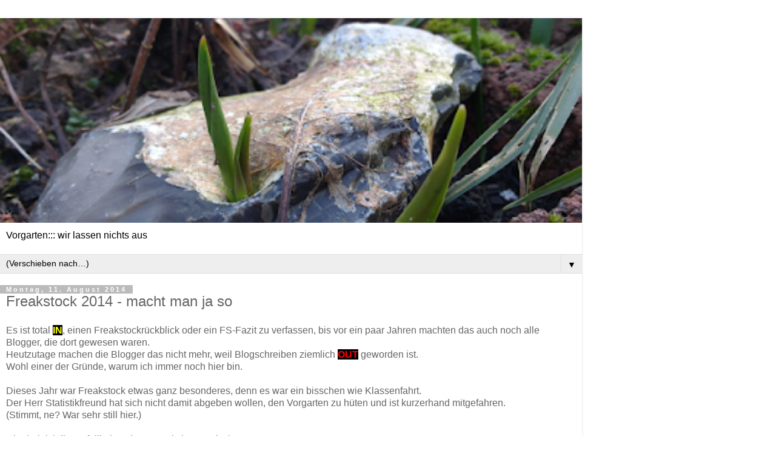

--- FILE ---
content_type: text/html; charset=UTF-8
request_url: https://die-beste-juppi.blogspot.com/2014/08/freakstock-2014-macht-man-ja-so.html?m=1
body_size: 14511
content:
<!DOCTYPE html>
<html class='v2' dir='ltr' lang='de'>
<head>
<link href='https://www.blogger.com/static/v1/widgets/3772415480-widget_css_mobile_2_bundle.css' rel='stylesheet' type='text/css'/>
<meta content='width=device-width,initial-scale=1.0,minimum-scale=1.0,maximum-scale=1.0' name='viewport'/>
<meta content='text/html; charset=UTF-8' http-equiv='Content-Type'/>
<meta content='blogger' name='generator'/>
<link href='https://die-beste-juppi.blogspot.com/favicon.ico' rel='icon' type='image/x-icon'/>
<link href='http://die-beste-juppi.blogspot.com/2014/08/freakstock-2014-macht-man-ja-so.html' rel='canonical'/>
<link rel="alternate" type="application/atom+xml" title="Vorgarten - Atom" href="https://die-beste-juppi.blogspot.com/feeds/posts/default" />
<link rel="alternate" type="application/rss+xml" title="Vorgarten - RSS" href="https://die-beste-juppi.blogspot.com/feeds/posts/default?alt=rss" />
<link rel="service.post" type="application/atom+xml" title="Vorgarten - Atom" href="https://www.blogger.com/feeds/8740504294538188395/posts/default" />

<link rel="alternate" type="application/atom+xml" title="Vorgarten - Atom" href="https://die-beste-juppi.blogspot.com/feeds/3893162203458636707/comments/default" />
<!--Can't find substitution for tag [blog.ieCssRetrofitLinks]-->
<link href='https://blogger.googleusercontent.com/img/b/R29vZ2xl/AVvXsEiZCFU0biFzxHNITHGp0hHJ7p6P_bOH-JeAGmSZagJ4_CWlCjB4zh9HeiBR1oW7Su5kJ6jO2IFkenzhzoNNp4OQyMnkxfEL68PABs5032rXnzQ5Lpci7PVupOpRnGOxhFszOealmh6lyV11/s1600/DSC_6311.jpg' rel='image_src'/>
<meta content='http://die-beste-juppi.blogspot.com/2014/08/freakstock-2014-macht-man-ja-so.html' property='og:url'/>
<meta content='Freakstock 2014 - macht man ja so' property='og:title'/>
<meta content='Es ist total IN , einen Freakstockrückblick oder ein FS-Fazit zu verfassen, bis vor ein paar Jahren machten das auch noch alle Blogger, die ...' property='og:description'/>
<meta content='https://blogger.googleusercontent.com/img/b/R29vZ2xl/AVvXsEiZCFU0biFzxHNITHGp0hHJ7p6P_bOH-JeAGmSZagJ4_CWlCjB4zh9HeiBR1oW7Su5kJ6jO2IFkenzhzoNNp4OQyMnkxfEL68PABs5032rXnzQ5Lpci7PVupOpRnGOxhFszOealmh6lyV11/w1200-h630-p-k-no-nu/DSC_6311.jpg' property='og:image'/>
<title>Vorgarten: Freakstock 2014 - macht man ja so</title>
<style id='page-skin-1' type='text/css'><!--
/*
-----------------------------------------------
Blogger Template Style
Name:     Simple
Designer: Blogger
URL:      www.blogger.com
----------------------------------------------- */
/* Content
----------------------------------------------- */
body {
font: normal normal 12px 'Trebuchet MS', Trebuchet, Verdana, sans-serif;
color: #666666;
background: #ffffff none repeat scroll top left;
padding: 0 0 0 0;
}
html body .region-inner {
min-width: 0;
max-width: 100%;
width: auto;
}
h2 {
font-size: 22px;
}
a:link {
text-decoration:none;
color: #2288bb;
}
a:visited {
text-decoration:none;
color: #888888;
}
a:hover {
text-decoration:underline;
color: #33aaff;
}
.body-fauxcolumn-outer .fauxcolumn-inner {
background: transparent none repeat scroll top left;
_background-image: none;
}
.body-fauxcolumn-outer .cap-top {
position: absolute;
z-index: 1;
height: 400px;
width: 100%;
}
.body-fauxcolumn-outer .cap-top .cap-left {
width: 100%;
background: transparent none repeat-x scroll top left;
_background-image: none;
}
.content-outer {
-moz-box-shadow: 0 0 0 rgba(0, 0, 0, .15);
-webkit-box-shadow: 0 0 0 rgba(0, 0, 0, .15);
-goog-ms-box-shadow: 0 0 0 #333333;
box-shadow: 0 0 0 rgba(0, 0, 0, .15);
margin-bottom: 1px;
}
.content-inner {
padding: 10px 40px;
}
.content-inner {
background-color: #ffffff;
}
/* Header
----------------------------------------------- */
.header-outer {
background: transparent none repeat-x scroll 0 -400px;
_background-image: none;
}
.Header h1 {
font: normal normal 40px 'Trebuchet MS',Trebuchet,Verdana,sans-serif;
color: #000000;
text-shadow: 0 0 0 rgba(0, 0, 0, .2);
}
.Header h1 a {
color: #000000;
}
.Header .description {
font-size: 18px;
color: #000000;
}
.header-inner .Header .titlewrapper {
padding: 22px 0;
}
.header-inner .Header .descriptionwrapper {
padding: 0 0;
}
/* Tabs
----------------------------------------------- */
.tabs-inner .section:first-child {
border-top: 0 solid #dddddd;
}
.tabs-inner .section:first-child ul {
margin-top: -1px;
border-top: 1px solid #dddddd;
border-left: 1px solid #dddddd;
border-right: 1px solid #dddddd;
}
.tabs-inner .widget ul {
background: transparent none repeat-x scroll 0 -800px;
_background-image: none;
border-bottom: 1px solid #dddddd;
margin-top: 0;
margin-left: -30px;
margin-right: -30px;
}
.tabs-inner .widget li a {
display: inline-block;
padding: .6em 1em;
font: normal normal 12px 'Trebuchet MS', Trebuchet, Verdana, sans-serif;
color: #000000;
border-left: 1px solid #ffffff;
border-right: 1px solid #dddddd;
}
.tabs-inner .widget li:first-child a {
border-left: none;
}
.tabs-inner .widget li.selected a, .tabs-inner .widget li a:hover {
color: #000000;
background-color: #eeeeee;
text-decoration: none;
}
/* Columns
----------------------------------------------- */
.main-outer {
border-top: 0 solid #dddddd;
}
.fauxcolumn-left-outer .fauxcolumn-inner {
border-right: 1px solid #dddddd;
}
.fauxcolumn-right-outer .fauxcolumn-inner {
border-left: 1px solid #dddddd;
}
/* Headings
----------------------------------------------- */
div.widget > h2,
div.widget h2.title {
margin: 0 0 1em 0;
font: normal bold 11px 'Trebuchet MS',Trebuchet,Verdana,sans-serif;
color: #000000;
}
/* Widgets
----------------------------------------------- */
.widget .zippy {
color: #999999;
text-shadow: 2px 2px 1px rgba(0, 0, 0, .1);
}
.widget .popular-posts ul {
list-style: none;
}
/* Posts
----------------------------------------------- */
h2.date-header {
font: normal bold 11px Arial, Tahoma, Helvetica, FreeSans, sans-serif;
}
.date-header span {
background-color: #bbbbbb;
color: #ffffff;
padding: 0.4em;
letter-spacing: 3px;
margin: inherit;
}
.main-inner {
padding-top: 35px;
padding-bottom: 65px;
}
.main-inner .column-center-inner {
padding: 0 0;
}
.main-inner .column-center-inner .section {
margin: 0 1em;
}
.post {
margin: 0 0 45px 0;
}
h3.post-title, .comments h4 {
font: normal normal 22px 'Trebuchet MS',Trebuchet,Verdana,sans-serif;
margin: .75em 0 0;
}
.post-body {
font-size: 110%;
line-height: 1.4;
position: relative;
}
.post-body img, .post-body .tr-caption-container, .Profile img, .Image img,
.BlogList .item-thumbnail img {
padding: 2px;
background: #ffffff;
border: 1px solid #eeeeee;
-moz-box-shadow: 1px 1px 5px rgba(0, 0, 0, .1);
-webkit-box-shadow: 1px 1px 5px rgba(0, 0, 0, .1);
box-shadow: 1px 1px 5px rgba(0, 0, 0, .1);
}
.post-body img, .post-body .tr-caption-container {
padding: 5px;
}
.post-body .tr-caption-container {
color: #666666;
}
.post-body .tr-caption-container img {
padding: 0;
background: transparent;
border: none;
-moz-box-shadow: 0 0 0 rgba(0, 0, 0, .1);
-webkit-box-shadow: 0 0 0 rgba(0, 0, 0, .1);
box-shadow: 0 0 0 rgba(0, 0, 0, .1);
}
.post-header {
margin: 0 0 1.5em;
line-height: 1.6;
font-size: 90%;
}
.post-footer {
margin: 20px -2px 0;
padding: 5px 10px;
color: #666666;
background-color: #eeeeee;
border-bottom: 1px solid #eeeeee;
line-height: 1.6;
font-size: 90%;
}
#comments .comment-author {
padding-top: 1.5em;
border-top: 1px solid #dddddd;
background-position: 0 1.5em;
}
#comments .comment-author:first-child {
padding-top: 0;
border-top: none;
}
.avatar-image-container {
margin: .2em 0 0;
}
#comments .avatar-image-container img {
border: 1px solid #eeeeee;
}
/* Comments
----------------------------------------------- */
.comments .comments-content .icon.blog-author {
background-repeat: no-repeat;
background-image: url([data-uri]);
}
.comments .comments-content .loadmore a {
border-top: 1px solid #999999;
border-bottom: 1px solid #999999;
}
.comments .comment-thread.inline-thread {
background-color: #eeeeee;
}
.comments .continue {
border-top: 2px solid #999999;
}
/* Accents
---------------------------------------------- */
.section-columns td.columns-cell {
border-left: 1px solid #dddddd;
}
.blog-pager {
background: transparent url(https://resources.blogblog.com/blogblog/data/1kt/simple/paging_dot.png) repeat-x scroll top center;
}
.blog-pager-older-link, .home-link,
.blog-pager-newer-link {
background-color: #ffffff;
padding: 5px;
}
.footer-outer {
border-top: 1px dashed #bbbbbb;
}
/* Mobile
----------------------------------------------- */
body.mobile  {
background-size: auto;
}
.mobile .body-fauxcolumn-outer {
background: transparent none repeat scroll top left;
}
.mobile .body-fauxcolumn-outer .cap-top {
background-size: 100% auto;
}
.mobile .content-outer {
-webkit-box-shadow: 0 0 3px rgba(0, 0, 0, .15);
box-shadow: 0 0 3px rgba(0, 0, 0, .15);
}
.mobile .tabs-inner .widget ul {
margin-left: 0;
margin-right: 0;
}
.mobile .post {
margin: 0;
}
.mobile .main-inner .column-center-inner .section {
margin: 0;
}
.mobile .date-header span {
padding: 0.1em 10px;
margin: 0 -10px;
}
.mobile h3.post-title {
margin: 0;
}
.mobile .blog-pager {
background: transparent none no-repeat scroll top center;
}
.mobile .footer-outer {
border-top: none;
}
.mobile .main-inner, .mobile .footer-inner {
background-color: #ffffff;
}
.mobile-index-contents {
color: #666666;
}
.mobile-link-button {
background-color: #2288bb;
}
.mobile-link-button a:link, .mobile-link-button a:visited {
color: #ffffff;
}
.mobile .tabs-inner .section:first-child {
border-top: none;
}
.mobile .tabs-inner .PageList .widget-content {
background-color: #eeeeee;
color: #000000;
border-top: 1px solid #dddddd;
border-bottom: 1px solid #dddddd;
}
.mobile .tabs-inner .PageList .widget-content .pagelist-arrow {
border-left: 1px solid #dddddd;
}

--></style>
<style id='template-skin-1' type='text/css'><!--
body {
min-width: 960px;
}
.content-outer, .content-fauxcolumn-outer, .region-inner {
min-width: 960px;
max-width: 960px;
_width: 960px;
}
.main-inner .columns {
padding-left: 0;
padding-right: 0;
}
.main-inner .fauxcolumn-center-outer {
left: 0;
right: 0;
/* IE6 does not respect left and right together */
_width: expression(this.parentNode.offsetWidth -
parseInt("0") -
parseInt("0") + 'px');
}
.main-inner .fauxcolumn-left-outer {
width: 0;
}
.main-inner .fauxcolumn-right-outer {
width: 0;
}
.main-inner .column-left-outer {
width: 0;
right: 100%;
margin-left: -0;
}
.main-inner .column-right-outer {
width: 0;
margin-right: -0;
}
#layout {
min-width: 0;
}
#layout .content-outer {
min-width: 0;
width: 800px;
}
#layout .region-inner {
min-width: 0;
width: auto;
}
body#layout div.add_widget {
padding: 8px;
}
body#layout div.add_widget a {
margin-left: 32px;
}
--></style>
<link href='https://www.blogger.com/dyn-css/authorization.css?targetBlogID=8740504294538188395&amp;zx=d0cb8bed-e089-4fb1-ae97-f53e358ef1a0' media='none' onload='if(media!=&#39;all&#39;)media=&#39;all&#39;' rel='stylesheet'/><noscript><link href='https://www.blogger.com/dyn-css/authorization.css?targetBlogID=8740504294538188395&amp;zx=d0cb8bed-e089-4fb1-ae97-f53e358ef1a0' rel='stylesheet'/></noscript>
<meta name='google-adsense-platform-account' content='ca-host-pub-1556223355139109'/>
<meta name='google-adsense-platform-domain' content='blogspot.com'/>

</head>
<body class='loading mobile variant-simplysimple'>
<div class='navbar section' id='navbar' name='Navbar'><div class='widget Navbar' data-version='1' id='Navbar1'><script type="text/javascript">
    function setAttributeOnload(object, attribute, val) {
      if(window.addEventListener) {
        window.addEventListener('load',
          function(){ object[attribute] = val; }, false);
      } else {
        window.attachEvent('onload', function(){ object[attribute] = val; });
      }
    }
  </script>
<script type="text/javascript">
(function() {
var script = document.createElement('script');
script.type = 'text/javascript';
script.src = '//pagead2.googlesyndication.com/pagead/js/google_top_exp.js';
var head = document.getElementsByTagName('head')[0];
if (head) {
head.appendChild(script);
}})();
</script>
</div></div>
<div class='body-fauxcolumns'>
<div class='fauxcolumn-outer body-fauxcolumn-outer'>
<div class='cap-top'>
<div class='cap-left'></div>
<div class='cap-right'></div>
</div>
<div class='fauxborder-left'>
<div class='fauxborder-right'></div>
<div class='fauxcolumn-inner'>
</div>
</div>
<div class='cap-bottom'>
<div class='cap-left'></div>
<div class='cap-right'></div>
</div>
</div>
</div>
<div class='content'>
<div class='content-fauxcolumns'>
<div class='fauxcolumn-outer content-fauxcolumn-outer'>
<div class='cap-top'>
<div class='cap-left'></div>
<div class='cap-right'></div>
</div>
<div class='fauxborder-left'>
<div class='fauxborder-right'></div>
<div class='fauxcolumn-inner'>
</div>
</div>
<div class='cap-bottom'>
<div class='cap-left'></div>
<div class='cap-right'></div>
</div>
</div>
</div>
<div class='content-outer'>
<div class='content-cap-top cap-top'>
<div class='cap-left'></div>
<div class='cap-right'></div>
</div>
<div class='fauxborder-left content-fauxborder-left'>
<div class='fauxborder-right content-fauxborder-right'></div>
<div class='content-inner'>
<header>
<div class='header-outer'>
<div class='header-cap-top cap-top'>
<div class='cap-left'></div>
<div class='cap-right'></div>
</div>
<div class='fauxborder-left header-fauxborder-left'>
<div class='fauxborder-right header-fauxborder-right'></div>
<div class='region-inner header-inner'>
<div class='header section' id='header' name='Header'><div class='widget Header' data-version='1' id='Header1'>
<div id='header-inner'>
<a href='https://die-beste-juppi.blogspot.com/?m=1' style='display: block'>
<img alt='Vorgarten' height='auto; ' id='Header1_headerimg' src='https://blogger.googleusercontent.com/img/b/R29vZ2xl/AVvXsEjHvHXfsvnXY21k61N8FHHGmR0HJGPBbi5_vIltI-OCINftYOig49oAUE0T3Gkw-8cpD7qiAM9LnZ9iyXW5g9fUF-FtT7GF_4U0fqGsXu4MuDK9d0YnRwwVGLPM7imYzm_tAyYzKX12IUc/s400/Bildschirmfoto+vom+2018-01-27+22%253A51%253A02.png' style='display: block' width='100%; '/>
</a>
<div class='descriptionwrapper'>
<p class='description'><span>Vorgarten::: wir lassen nichts aus</span></p>
</div>
</div>
</div></div>
</div>
</div>
<div class='header-cap-bottom cap-bottom'>
<div class='cap-left'></div>
<div class='cap-right'></div>
</div>
</div>
</header>
<div class='tabs-outer'>
<div class='tabs-cap-top cap-top'>
<div class='cap-left'></div>
<div class='cap-right'></div>
</div>
<div class='fauxborder-left tabs-fauxborder-left'>
<div class='fauxborder-right tabs-fauxborder-right'></div>
<div class='region-inner tabs-inner'>
<div class='tabs section' id='crosscol' name='Spaltenübergreifend'><div class='widget PageList' data-version='1' id='PageList1'>
<div class='widget-content'>
<select id='PageList1_select'>
<option disabled='disabled' hidden='hidden' selected='selected' value=''>
(Verschieben nach&#8230;)
</option>
<option value='https://die-beste-juppi.blogspot.com/p/die-vorgartnerin.html?m=1'>die Vorgärtnerin</option>
<option value='https://die-beste-juppi.blogspot.com/p/statistikfreund.html?m=1'>der Statistikfreund</option>
<option value='https://die-beste-juppi.blogspot.com/p/die-bucher.html?m=1'>meine Bücher</option>
<option value='https://die-beste-juppi.blogspot.com/p/der-garten-in-echt.html?m=1'>das Gartenlexikon</option>
<option value='https://die-beste-juppi.blogspot.com/p/blog-page_20.html?m=1'>unsere Serien</option>
<option value='https://die-beste-juppi.blogspot.com/p/die-grunen.html?m=1'>GRÜN!</option>
<option value='https://die-beste-juppi.blogspot.com/p/das-kleingedruckte.html?m=1'>ds klngdrckt</option>
</select>
<span class='pagelist-arrow'>&#9660;</span>
<div class='clear'></div>
</div>
</div></div>
<div class='tabs no-items section' id='crosscol-overflow' name='Cross-Column 2'></div>
</div>
</div>
<div class='tabs-cap-bottom cap-bottom'>
<div class='cap-left'></div>
<div class='cap-right'></div>
</div>
</div>
<div class='main-outer'>
<div class='main-cap-top cap-top'>
<div class='cap-left'></div>
<div class='cap-right'></div>
</div>
<div class='fauxborder-left main-fauxborder-left'>
<div class='fauxborder-right main-fauxborder-right'></div>
<div class='region-inner main-inner'>
<div class='columns fauxcolumns'>
<div class='fauxcolumn-outer fauxcolumn-center-outer'>
<div class='cap-top'>
<div class='cap-left'></div>
<div class='cap-right'></div>
</div>
<div class='fauxborder-left'>
<div class='fauxborder-right'></div>
<div class='fauxcolumn-inner'>
</div>
</div>
<div class='cap-bottom'>
<div class='cap-left'></div>
<div class='cap-right'></div>
</div>
</div>
<div class='fauxcolumn-outer fauxcolumn-left-outer'>
<div class='cap-top'>
<div class='cap-left'></div>
<div class='cap-right'></div>
</div>
<div class='fauxborder-left'>
<div class='fauxborder-right'></div>
<div class='fauxcolumn-inner'>
</div>
</div>
<div class='cap-bottom'>
<div class='cap-left'></div>
<div class='cap-right'></div>
</div>
</div>
<div class='fauxcolumn-outer fauxcolumn-right-outer'>
<div class='cap-top'>
<div class='cap-left'></div>
<div class='cap-right'></div>
</div>
<div class='fauxborder-left'>
<div class='fauxborder-right'></div>
<div class='fauxcolumn-inner'>
</div>
</div>
<div class='cap-bottom'>
<div class='cap-left'></div>
<div class='cap-right'></div>
</div>
</div>
<!-- corrects IE6 width calculation -->
<div class='columns-inner'>
<div class='column-center-outer'>
<div class='column-center-inner'>
<div class='main section' id='main' name='Hauptbereich'><div class='widget Blog' data-version='1' id='Blog1'>
<div class='blog-posts hfeed'>
<div class='date-outer'>
<h2 class='date-header'><span>Montag, 11. August 2014</span></h2>
<div class='date-posts'>
<div class='post-outer'>
<div class='post hentry uncustomized-post-template' itemscope='itemscope' itemtype='http://schema.org/BlogPosting'>
<meta content='https://blogger.googleusercontent.com/img/b/R29vZ2xl/AVvXsEiZCFU0biFzxHNITHGp0hHJ7p6P_bOH-JeAGmSZagJ4_CWlCjB4zh9HeiBR1oW7Su5kJ6jO2IFkenzhzoNNp4OQyMnkxfEL68PABs5032rXnzQ5Lpci7PVupOpRnGOxhFszOealmh6lyV11/s72-c/DSC_6311.jpg' itemprop='image_url'/>
<meta content='8740504294538188395' itemprop='blogId'/>
<meta content='3893162203458636707' itemprop='postId'/>
<a name='3893162203458636707'></a>
<h3 class='post-title entry-title' itemprop='name'>
Freakstock 2014 - macht man ja so
</h3>
<div class='post-header'>
<div class='post-header-line-1'></div>
</div>
<div class='post-body entry-content' id='post-body-3893162203458636707' itemprop='articleBody'>
Es ist total <span style="background-color: black;"><span style="color: yellow;"><b>IN</b></span></span>, einen Freakstockrückblick oder ein FS-Fazit zu verfassen, bis vor ein paar Jahren machten das auch noch alle Blogger, die dort gewesen waren.<br />
Heutzutage machen die Blogger das nicht mehr, weil Blogschreiben ziemlich <span style="background-color: black;"><span style="color: red;"><b>OUT</b></span></span> geworden ist.<br />
Wohl einer der Gründe, warum ich immer noch hier bin.<br />
<br />
Dieses Jahr war Freakstock etwas ganz besonderes, denn es war ein bisschen wie Klassenfahrt.<br />
Der Herr Statistikfreund hat sich nicht damit abgeben wollen, den Vorgarten zu hüten und ist kurzerhand mitgefahren.<br />
(Stimmt, ne? War sehr still hier.)<br />
<br />
Hier hab ich ihn zufällig in seinem Workshop erwischt.<br />
<table align="center" cellpadding="0" cellspacing="0" class="tr-caption-container" style="float: left; margin-right: 1em; text-align: left;"><tbody>
<tr><td style="text-align: center;"><a href="https://blogger.googleusercontent.com/img/b/R29vZ2xl/AVvXsEiZCFU0biFzxHNITHGp0hHJ7p6P_bOH-JeAGmSZagJ4_CWlCjB4zh9HeiBR1oW7Su5kJ6jO2IFkenzhzoNNp4OQyMnkxfEL68PABs5032rXnzQ5Lpci7PVupOpRnGOxhFszOealmh6lyV11/s1600/DSC_6311.jpg" imageanchor="1" style=""><img border="0" height="200" src="https://blogger.googleusercontent.com/img/b/R29vZ2xl/AVvXsEiZCFU0biFzxHNITHGp0hHJ7p6P_bOH-JeAGmSZagJ4_CWlCjB4zh9HeiBR1oW7Su5kJ6jO2IFkenzhzoNNp4OQyMnkxfEL68PABs5032rXnzQ5Lpci7PVupOpRnGOxhFszOealmh6lyV11/s1600/DSC_6311.jpg" width="150" /></a></td></tr>
<tr><td class="tr-caption" style="text-align: center;"><span style="color: #351c75;">der gestreifte isser!</span></td></tr>
</tbody></table>
Der Workshop ging um "Jesus allein! Und was ist mit unseren Götzen?" und wurde gehalten von Hanns-Karl Zwinscher.<br />
<br />
Mein Workshop war am Donnerstag bei Klara Himmel (habe hinterher einen Artikel für die faz<span style="background-color: yellow;">*</span> geschrieben, hier <a href="http://jesusfreaks.de/faz-online-live-vom-freakstock-ii/" target="_blank">runterladbar</a>.)<br />
<br />
Freitags gab ich selbst einen Workshop, es war wieder das Prophetische Malen. <br />
<table align="center" cellpadding="0" cellspacing="0" class="tr-caption-container" style="margin-left: auto; margin-right: auto; text-align: center;"><tbody>
<tr><td style="text-align: center;"><a href="https://blogger.googleusercontent.com/img/b/R29vZ2xl/AVvXsEjwEGFAPnjLKpj-vyc-vetXDI546Bc3RN1D8WqhioonjSv8_hIK72qDblTE7hPcYt0LzQNDOQSJLypX1cIDXMOENyLLgjnYNrmYYF8HwRX-3qewxc_jfPMMiLqsXPnPaWPjL3UH9wRUyB8n/s1600/DSC_6349.jpg" imageanchor="1" style=""><img border="0" height="320" src="https://blogger.googleusercontent.com/img/b/R29vZ2xl/AVvXsEjwEGFAPnjLKpj-vyc-vetXDI546Bc3RN1D8WqhioonjSv8_hIK72qDblTE7hPcYt0LzQNDOQSJLypX1cIDXMOENyLLgjnYNrmYYF8HwRX-3qewxc_jfPMMiLqsXPnPaWPjL3UH9wRUyB8n/s1600/DSC_6349.jpg" width="240" /></a></td></tr>
<tr><td class="tr-caption" style="text-align: center;"><span style="color: #351c75;">So ein Kombi leidet ja, wenn zuviel Ladefläche zu sehen ist.</span></td></tr>
</tbody></table>
Das war sehr schön, wenn auch anstrengend.<br />
Was ich tat, tat ich nicht alleine, DiBlume war wieder mit dabei.<br />
Bilder gibts morgen zu sehen.<br />
Während des Workshops war es zu eng zum Malen, wir hatten sicher so 30 Leute da -- aber mein Auto war so freundlich, seine Motorhaube als Maltisch herzugeben. Bei hohem Sonnenschein muss man sich gut überlegen, was man tut, denn die Farben trocken dann <i>sehr</i> schnell.<br />
<br />
Ebenfalls mit von der Partie war natürlich wie immer der Kranke Bote und man denke sich, er hat sich vermehrt.<br />
Hin gefahren bin ich mit dem Versandarchiv -- 57 Hefte stark, dazu die <a href="https://blogger.googleusercontent.com/img/b/R29vZ2xl/AVvXsEjyZUgrK7z_H_O63zLaxSZqbGGXN5mLzS5TKYjeAuPZL3ffVcTgLajiQADT-QxbDRc8hJ-7mxC6xOhn1Gf01ktbPOJQFNKA04H1rQIYzF1qC1Vih6lzP1KGkZBsUKJ5CKnPjlgANaJN3gA/s400/4+Kisten+DKB.JPG" target="_blank">Versandtüten</a> für die Abonnenten, aber leer, weil die Hefte schon vor Ort warteten und dort eingetütet wurden, damit die Abonn-Enten ihr Heft gleich mitnähmen. <span style="background-color: lime;">*</span><br />
<table cellpadding="0" cellspacing="0" class="tr-caption-container" style="float: right; text-align: right;"><tbody>
<tr><td style="text-align: center;"><a href="https://blogger.googleusercontent.com/img/b/R29vZ2xl/AVvXsEh81P9fVfumufyiDMUdNZApFDm2IvsVEJ4VTB580a9-ArDqk2dfquV8OJ5u3dRs6Ns0uvvmDZ-YuPxoRMFJgmSsv56grKjTmqHF7fn18yE1l_UqdXZLBI7WCyhgPw_54ywZikvl_UAWPhCx/s1600/DSC_6359.jpg" imageanchor="1" style=""><img border="0" height="170" src="https://blogger.googleusercontent.com/img/b/R29vZ2xl/AVvXsEh81P9fVfumufyiDMUdNZApFDm2IvsVEJ4VTB580a9-ArDqk2dfquV8OJ5u3dRs6Ns0uvvmDZ-YuPxoRMFJgmSsv56grKjTmqHF7fn18yE1l_UqdXZLBI7WCyhgPw_54ywZikvl_UAWPhCx/s1600/DSC_6359.jpg" width="150" /></a></td></tr>
<tr><td class="tr-caption" style="text-align: center;"><span style="color: #351c75;">fast alles von 3/2007 bis 1/2013</span><br />
<span style="color: #351c75;">wenn dir eine Ausgabe fehlt, sags, ich schick sie dir</span></td></tr>
</tbody></table>
Zurück kam ich mit besagtem Versandarchiv, den nicht abgeholten Heften (brachte sie heute zur Post) und außerdem einem fremden Archiv.<br />
<br />
Dazu kommt noch der ganze Kram, den zwei Leute so zum Freakstock brauchen; Klamotten, Geschirr, Notwendigkeiten, Annehmlichkeiten, Geschenke für Menschen, die man lange nicht gesehen hat, Mitbringsel von anderen Menschen, die man nur überbringt und jede Menge weiteres Zeug. Schließlich ist ja viel Platz im Auto! Da kann man auch mal was einpacken, das vielleicht doch nicht gebraucht wird.<br />
<br />
Thematisch ging es um <b><span style="background-color: #00b605;">Neuland</span></b>, das wir betreten. Neuland gibt es immer, denn dein Leben hält nicht still, während du es lebst.<br />
Und Neuland ist wichtig. Neuland bringt Veränderung, bietet Raum für Entwicklung, stellt dich vor Herausforderungen.<br />
Ich weiß nicht, was meine berufliche, private, sonstige Situation in den nächsten Wochen bringt, aber wenn an der Hand des Himmlischen bleibe, wird es gut werden -- weil ER gut ist. Natürlich ist ein bisschen Flexibilität im Kopf auch nicht verkehrt.<br />
<br />
Leider habe ich nicht viele Veranstaltungen (Predigten oder Anbetung) mitbekommen, weil mein Unwohlsein in großem Gedränge und meine Lärmempfindlichkeit eher stärker als schwächer werden.<br />
Ich armer Idealist hatte ja geglaubt, das ließe mit dem Älterwerden nach!<br />
Aber nein, ich will mir nicht wünschen, ein bisschen taub zu werden. Wenn es leise ist, mag ich mein feines Gehör.<br />
Immerhin habe ich die wunderbare, herzerwärmende Predigt am Sonntag anhören können.<br />
Und es war toll, zum Freakstockabschluss keine kämpferische Visionspredigt serviert zu bekommen, sondern die kindlich-fröhliche Version von Wolfgang G.s Himmel.<br />
<table cellpadding="0" cellspacing="0" class="tr-caption-container" style="float: left; text-align: left;"><tbody>
<tr><td style="text-align: center;"><a href="https://blogger.googleusercontent.com/img/b/R29vZ2xl/AVvXsEgLB9eYTTG49dxevgd7rAm2ioTAXDE6ZQUeAr35dwEmudWPyNdnbQBl7Pr5CxXVBQrclSht6ryJfteuszbZ5qER-_RDwDfK8lt4BoS0bica-8CcTWQCyVUtRvkuzVDdjy9Un2rRX3KBn8Gm/s1600/Friede.bmp" imageanchor="1" style=""><img border="0" height="154" src="https://blogger.googleusercontent.com/img/b/R29vZ2xl/AVvXsEgLB9eYTTG49dxevgd7rAm2ioTAXDE6ZQUeAr35dwEmudWPyNdnbQBl7Pr5CxXVBQrclSht6ryJfteuszbZ5qER-_RDwDfK8lt4BoS0bica-8CcTWQCyVUtRvkuzVDdjy9Un2rRX3KBn8Gm/s1600/Friede.bmp" width="200" /></a></td></tr>
<tr><td class="tr-caption" style="text-align: center;"><span style="color: #351c75;">Löwe und Lamm</span></td></tr>
</tbody></table>
Wir haben abgestimmt: Tiere kommen in den Himmel! In der Bibel steht es auch so. Schließlich hat der Schöpfer die Tiere vor uns Menschen geschaffen, und das heißt nicht, dass er eine Stufe brauchte, um sich zu steigern, sondern dass er sie haben wollte.<br />
Warum sollte er sie im Himmel nicht dabei haben wollen? <br />
Man stelle sich vor -- Rote Grütze mit Vanillesoße im Himmel, Karies und Übergewicht in der Hölle!<br />
Ja, in den Himmel will ich auch!<br />
<br />
__________________________<br />
<span style="background-color: yellow; font-size: x-small;">*</span><span style="font-size: x-small;"> = <i>Faz = Freakstock allgemeine Zeitung. Nicht dass es Verwechslungen mit dem großen Nachahmer gibt!</i></span><br />
<span style="font-size: x-small;"><span style="background-color: lime;">*</span> = <i>Die Hefte kommen in die Versandtüten, damit man hinterher weiß, wer sein Heft nicht mitgenommen hat. Die Tüte ist dann ja mitsamt Adressaufkleber und Heft übrig. Briefmarke drauf, zuklammern und ab die Post! Alles andere wird ein großes Durcheinander inklusive "Ich hab zwei Hefte bekommen" bzw "warum hab ich keins gekriegt?" </i></span>
<div style='clear: both;'></div>
</div>
<div class='post-footer'>
<div class='post-footer-line post-footer-line-1'>
<span class='post-author vcard'>
</span>
<span class='post-timestamp'>
veröffentlicht um
<meta content='http://die-beste-juppi.blogspot.com/2014/08/freakstock-2014-macht-man-ja-so.html' itemprop='url'/>
<a class='timestamp-link' href='https://die-beste-juppi.blogspot.com/2014/08/freakstock-2014-macht-man-ja-so.html?m=1' rel='bookmark' title='permanent link'><abbr class='published' itemprop='datePublished' title='2014-08-11T22:40:00+02:00'>22:40</abbr></a>
</span>
<span class='post-comment-link'>
</span>
</div>
<div class='post-footer-line post-footer-line-2'>
</div>
</div>
</div>
<div class='comments' id='comments'>
<a name='comments'></a>
<h4>2 Kommentare:</h4>
<div class='comments-content'>
<script async='async' src='' type='text/javascript'></script>
<script type='text/javascript'>
    (function() {
      var items = null;
      var msgs = null;
      var config = {};

// <![CDATA[
      var cursor = null;
      if (items && items.length > 0) {
        cursor = parseInt(items[items.length - 1].timestamp) + 1;
      }

      var bodyFromEntry = function(entry) {
        var text = (entry &&
                    ((entry.content && entry.content.$t) ||
                     (entry.summary && entry.summary.$t))) ||
            '';
        if (entry && entry.gd$extendedProperty) {
          for (var k in entry.gd$extendedProperty) {
            if (entry.gd$extendedProperty[k].name == 'blogger.contentRemoved') {
              return '<span class="deleted-comment">' + text + '</span>';
            }
          }
        }
        return text;
      }

      var parse = function(data) {
        cursor = null;
        var comments = [];
        if (data && data.feed && data.feed.entry) {
          for (var i = 0, entry; entry = data.feed.entry[i]; i++) {
            var comment = {};
            // comment ID, parsed out of the original id format
            var id = /blog-(\d+).post-(\d+)/.exec(entry.id.$t);
            comment.id = id ? id[2] : null;
            comment.body = bodyFromEntry(entry);
            comment.timestamp = Date.parse(entry.published.$t) + '';
            if (entry.author && entry.author.constructor === Array) {
              var auth = entry.author[0];
              if (auth) {
                comment.author = {
                  name: (auth.name ? auth.name.$t : undefined),
                  profileUrl: (auth.uri ? auth.uri.$t : undefined),
                  avatarUrl: (auth.gd$image ? auth.gd$image.src : undefined)
                };
              }
            }
            if (entry.link) {
              if (entry.link[2]) {
                comment.link = comment.permalink = entry.link[2].href;
              }
              if (entry.link[3]) {
                var pid = /.*comments\/default\/(\d+)\?.*/.exec(entry.link[3].href);
                if (pid && pid[1]) {
                  comment.parentId = pid[1];
                }
              }
            }
            comment.deleteclass = 'item-control blog-admin';
            if (entry.gd$extendedProperty) {
              for (var k in entry.gd$extendedProperty) {
                if (entry.gd$extendedProperty[k].name == 'blogger.itemClass') {
                  comment.deleteclass += ' ' + entry.gd$extendedProperty[k].value;
                } else if (entry.gd$extendedProperty[k].name == 'blogger.displayTime') {
                  comment.displayTime = entry.gd$extendedProperty[k].value;
                }
              }
            }
            comments.push(comment);
          }
        }
        return comments;
      };

      var paginator = function(callback) {
        if (hasMore()) {
          var url = config.feed + '?alt=json&v=2&orderby=published&reverse=false&max-results=50';
          if (cursor) {
            url += '&published-min=' + new Date(cursor).toISOString();
          }
          window.bloggercomments = function(data) {
            var parsed = parse(data);
            cursor = parsed.length < 50 ? null
                : parseInt(parsed[parsed.length - 1].timestamp) + 1
            callback(parsed);
            window.bloggercomments = null;
          }
          url += '&callback=bloggercomments';
          var script = document.createElement('script');
          script.type = 'text/javascript';
          script.src = url;
          document.getElementsByTagName('head')[0].appendChild(script);
        }
      };
      var hasMore = function() {
        return !!cursor;
      };
      var getMeta = function(key, comment) {
        if ('iswriter' == key) {
          var matches = !!comment.author
              && comment.author.name == config.authorName
              && comment.author.profileUrl == config.authorUrl;
          return matches ? 'true' : '';
        } else if ('deletelink' == key) {
          return config.baseUri + '/comment/delete/'
               + config.blogId + '/' + comment.id;
        } else if ('deleteclass' == key) {
          return comment.deleteclass;
        }
        return '';
      };

      var replybox = null;
      var replyUrlParts = null;
      var replyParent = undefined;

      var onReply = function(commentId, domId) {
        if (replybox == null) {
          // lazily cache replybox, and adjust to suit this style:
          replybox = document.getElementById('comment-editor');
          if (replybox != null) {
            replybox.height = '250px';
            replybox.style.display = 'block';
            replyUrlParts = replybox.src.split('#');
          }
        }
        if (replybox && (commentId !== replyParent)) {
          replybox.src = '';
          document.getElementById(domId).insertBefore(replybox, null);
          replybox.src = replyUrlParts[0]
              + (commentId ? '&parentID=' + commentId : '')
              + '#' + replyUrlParts[1];
          replyParent = commentId;
        }
      };

      var hash = (window.location.hash || '#').substring(1);
      var startThread, targetComment;
      if (/^comment-form_/.test(hash)) {
        startThread = hash.substring('comment-form_'.length);
      } else if (/^c[0-9]+$/.test(hash)) {
        targetComment = hash.substring(1);
      }

      // Configure commenting API:
      var configJso = {
        'maxDepth': config.maxThreadDepth
      };
      var provider = {
        'id': config.postId,
        'data': items,
        'loadNext': paginator,
        'hasMore': hasMore,
        'getMeta': getMeta,
        'onReply': onReply,
        'rendered': true,
        'initComment': targetComment,
        'initReplyThread': startThread,
        'config': configJso,
        'messages': msgs
      };

      var render = function() {
        if (window.goog && window.goog.comments) {
          var holder = document.getElementById('comment-holder');
          window.goog.comments.render(holder, provider);
        }
      };

      // render now, or queue to render when library loads:
      if (window.goog && window.goog.comments) {
        render();
      } else {
        window.goog = window.goog || {};
        window.goog.comments = window.goog.comments || {};
        window.goog.comments.loadQueue = window.goog.comments.loadQueue || [];
        window.goog.comments.loadQueue.push(render);
      }
    })();
// ]]>
  </script>
<div id='comment-holder'>
<div class="comment-thread toplevel-thread"><ol id="top-ra"><li class="comment" id="c8544374022019387019"><div class="avatar-image-container"><img src="" alt=""/></div><div class="comment-block"><div class="comment-header"><cite class="user"><a href="https://www.blogger.com/profile/11440795471788322126" rel="nofollow">die Vorgärtnerin</a></cite><span class="icon user blog-author"></span><span class="datetime secondary-text"><a rel="nofollow" href="https://die-beste-juppi.blogspot.com/2014/08/freakstock-2014-macht-man-ja-so.html?showComment=1407794458006&amp;m=1#c8544374022019387019">12. August 2014 um 00:00</a></span></div><p class="comment-content">was ich noch vergessen habe: Ich habe nach 7 oder 8 Jahren M. wieder getroffen. Das war wunderbar.<br>Noch wunderbarer war fast, dass er mich erkannt und angesprochen hat.<br><br>He, SF, wie hat dir dein erstes FS gefallen?</p><span class="comment-actions secondary-text"><a class="comment-reply" target="_self" data-comment-id="8544374022019387019">Antworten</a><span class="item-control blog-admin blog-admin pid-87862105"><a target="_self" href="https://www.blogger.com/comment/delete/8740504294538188395/8544374022019387019">Löschen</a></span></span></div><div class="comment-replies"><div id="c8544374022019387019-rt" class="comment-thread inline-thread hidden"><span class="thread-toggle thread-expanded"><span class="thread-arrow"></span><span class="thread-count"><a target="_self">Antworten</a></span></span><ol id="c8544374022019387019-ra" class="thread-chrome thread-expanded"><div></div><div id="c8544374022019387019-continue" class="continue"><a class="comment-reply" target="_self" data-comment-id="8544374022019387019">Antworten</a></div></ol></div></div><div class="comment-replybox-single" id="c8544374022019387019-ce"></div></li><li class="comment" id="c3722222938349089289"><div class="avatar-image-container"><img src="" alt=""/></div><div class="comment-block"><div class="comment-header"><cite class="user">Sachsenfreund</cite><span class="icon user "></span><span class="datetime secondary-text"><a rel="nofollow" href="https://die-beste-juppi.blogspot.com/2014/08/freakstock-2014-macht-man-ja-so.html?showComment=1407849990877&amp;m=1#c3722222938349089289">12. August 2014 um 15:26</a></span></div><p class="comment-content">Oh, mein erstes FS. <br>Ich hatte es mir anders vorgestellt, aber wenn so Festival geht, will ich nächstes Jahr gerne wieder mitmachen.<br>Vielleicht suche ich mir dann auch einen Arbeitsbereich aus. Man sieht zwar mehr vom Fest(ival) als Teilnehmer, aber ohne Gruppe muss man sich die Zeit irgendwie vertreiben.<br>Ich weiß aber noch nicht, was mir da so liegt.<br>Es gibt ja leider kein Statistikerteam.</p><span class="comment-actions secondary-text"><a class="comment-reply" target="_self" data-comment-id="3722222938349089289">Antworten</a><span class="item-control blog-admin blog-admin pid-762001774"><a target="_self" href="https://www.blogger.com/comment/delete/8740504294538188395/3722222938349089289">Löschen</a></span></span></div><div class="comment-replies"><div id="c3722222938349089289-rt" class="comment-thread inline-thread hidden"><span class="thread-toggle thread-expanded"><span class="thread-arrow"></span><span class="thread-count"><a target="_self">Antworten</a></span></span><ol id="c3722222938349089289-ra" class="thread-chrome thread-expanded"><div></div><div id="c3722222938349089289-continue" class="continue"><a class="comment-reply" target="_self" data-comment-id="3722222938349089289">Antworten</a></div></ol></div></div><div class="comment-replybox-single" id="c3722222938349089289-ce"></div></li></ol><div id="top-continue" class="continue"><a class="comment-reply" target="_self">Kommentar hinzufügen</a></div><div class="comment-replybox-thread" id="top-ce"></div><div class="loadmore hidden" data-post-id="3893162203458636707"><a target="_self">Weitere laden...</a></div></div>
</div>
</div>
<p class='comment-footer'>
<div class='comment-form'>
<a name='comment-form'></a>
<p>Nur Mut. So ein Kommentarfeld beißt nicht.</p>
<a href='https://www.blogger.com/comment/frame/8740504294538188395?po=3893162203458636707&hl=de&saa=85391&origin=https://die-beste-juppi.blogspot.com&m=1' id='comment-editor-src'></a>
<iframe allowtransparency='true' class='blogger-iframe-colorize blogger-comment-from-post' frameborder='0' height='410px' id='comment-editor' name='comment-editor' src='' style='display: none' width='100%'></iframe>
<script src='https://www.blogger.com/static/v1/jsbin/2830521187-comment_from_post_iframe.js' type='text/javascript'></script>
<script type='text/javascript'>
      BLOG_CMT_createIframe('https://www.blogger.com/rpc_relay.html');
    </script>
</div>
</p>
<div id='backlinks-container'>
<div id='Blog1_backlinks-container'>
</div>
</div>
</div>
</div>
</div>
</div>
</div>
<div class='blog-pager' id='blog-pager'>
<div class='mobile-link-button' id='blog-pager-newer-link'>
<a class='blog-pager-newer-link' href='https://die-beste-juppi.blogspot.com/2014/08/freakstock-mitm-pinsel.html?m=1' id='Blog1_blog-pager-newer-link' title='Neuerer Post'>&lsaquo;</a>
</div>
<div class='mobile-link-button' id='blog-pager-older-link'>
<a class='blog-pager-older-link' href='https://die-beste-juppi.blogspot.com/2014/08/das-ideale-obstbaumblutenfruhjahr.html?m=1' id='Blog1_blog-pager-older-link' title='Älterer Post'>&rsaquo;</a>
</div>
<div class='mobile-link-button' id='blog-pager-home-link'>
<a class='home-link' href='https://die-beste-juppi.blogspot.com/?m=1'>Startseite</a>
</div>
<div class='mobile-desktop-link'>
<a class='home-link' href='https://die-beste-juppi.blogspot.com/2014/08/freakstock-2014-macht-man-ja-so.html?m=0'>Web-Version anzeigen</a>
</div>
</div>
<div class='clear'></div>
</div></div>
</div>
</div>
<div class='column-left-outer'>
<div class='column-left-inner'>
<aside>
</aside>
</div>
</div>
<div class='column-right-outer'>
<div class='column-right-inner'>
<aside>
</aside>
</div>
</div>
</div>
<div style='clear: both'></div>
<!-- columns -->
</div>
<!-- main -->
</div>
</div>
<div class='main-cap-bottom cap-bottom'>
<div class='cap-left'></div>
<div class='cap-right'></div>
</div>
</div>
<footer>
<div class='footer-outer'>
<div class='footer-cap-top cap-top'>
<div class='cap-left'></div>
<div class='cap-right'></div>
</div>
<div class='fauxborder-left footer-fauxborder-left'>
<div class='fauxborder-right footer-fauxborder-right'></div>
<div class='region-inner footer-inner'>
<div class='foot no-items section' id='footer-1'></div>
<!-- outside of the include in order to lock Attribution widget -->
<div class='foot section' id='footer-3' name='Footer'><div class='widget Profile' data-version='1' id='Profile1'>
<h2>zu mir (oder zu dir?)</h2>
<div class='widget-content'>
<a href='https://www.blogger.com/profile/11440795471788322126'><img alt='Mein Bild' class='profile-img' height='80' src='//blogger.googleusercontent.com/img/b/R29vZ2xl/AVvXsEhgWeFprVh4-9tjVOCNjcJVs-L1zprV93GgcZ-vQYfMXPsiW8p4AnjSt1g4OIwIIJQgIA8zIGIvQdz8844JFHSFkJoI6_hdrgWdcXF7ZByINBQJHvmzvRZK3UttcvBaEIo/s113/Goldmohn-2.JPG' width='80'/></a>
<dl class='profile-datablock'>
<dt class='profile-data'>
<a class='profile-name-link g-profile' href='https://www.blogger.com/profile/11440795471788322126' rel='author' style='background-image: url(//www.blogger.com/img/logo-16.png);'>
die Vorgärtnerin
</a>
</dt>
</dl>
<a class='profile-link' href='https://www.blogger.com/profile/11440795471788322126' rel='author'>Mein Profil vollständig anzeigen</a>
<div class='clear'></div>
</div>
</div><div class='widget Attribution' data-version='1' id='Attribution1'>
<div class='widget-content' style='text-align: center;'>
Powered by <a href='https://www.blogger.com' target='_blank'>Blogger</a>.
</div>
<div class='clear'></div>
</div></div>
</div>
</div>
<div class='footer-cap-bottom cap-bottom'>
<div class='cap-left'></div>
<div class='cap-right'></div>
</div>
</div>
</footer>
<!-- content -->
</div>
</div>
<div class='content-cap-bottom cap-bottom'>
<div class='cap-left'></div>
<div class='cap-right'></div>
</div>
</div>
</div>
<script type='text/javascript'>
    window.setTimeout(function() {
        document.body.className = document.body.className.replace('loading', '');
      }, 10);
  </script>

<script type="text/javascript" src="https://www.blogger.com/static/v1/widgets/2028843038-widgets.js"></script>
<script type='text/javascript'>
var BLOG_BASE_IMAGE_URL = 'https://resources.blogblog.com/img';var BLOG_LANG_DIR = 'ltr';window['__wavt'] = 'AOuZoY4jIlb_42YYgbHEzrr5LvEzvSHuQA:1769774159307';_WidgetManager._Init('//www.blogger.com/rearrange?blogID\x3d8740504294538188395','//die-beste-juppi.blogspot.com/2014/08/freakstock-2014-macht-man-ja-so.html?m\x3d1','8740504294538188395');
_WidgetManager._SetDataContext([{'name': 'blog', 'data': {'blogId': '8740504294538188395', 'title': 'Vorgarten', 'url': 'https://die-beste-juppi.blogspot.com/2014/08/freakstock-2014-macht-man-ja-so.html?m\x3d1', 'canonicalUrl': 'http://die-beste-juppi.blogspot.com/2014/08/freakstock-2014-macht-man-ja-so.html', 'homepageUrl': 'https://die-beste-juppi.blogspot.com/?m\x3d1', 'searchUrl': 'https://die-beste-juppi.blogspot.com/search', 'canonicalHomepageUrl': 'http://die-beste-juppi.blogspot.com/', 'blogspotFaviconUrl': 'https://die-beste-juppi.blogspot.com/favicon.ico', 'bloggerUrl': 'https://www.blogger.com', 'hasCustomDomain': false, 'httpsEnabled': true, 'enabledCommentProfileImages': false, 'gPlusViewType': 'FILTERED_POSTMOD', 'adultContent': false, 'analyticsAccountNumber': '', 'encoding': 'UTF-8', 'locale': 'de', 'localeUnderscoreDelimited': 'de', 'languageDirection': 'ltr', 'isPrivate': false, 'isMobile': true, 'isMobileRequest': true, 'mobileClass': ' mobile', 'isPrivateBlog': false, 'isDynamicViewsAvailable': true, 'feedLinks': '\x3clink rel\x3d\x22alternate\x22 type\x3d\x22application/atom+xml\x22 title\x3d\x22Vorgarten - Atom\x22 href\x3d\x22https://die-beste-juppi.blogspot.com/feeds/posts/default\x22 /\x3e\n\x3clink rel\x3d\x22alternate\x22 type\x3d\x22application/rss+xml\x22 title\x3d\x22Vorgarten - RSS\x22 href\x3d\x22https://die-beste-juppi.blogspot.com/feeds/posts/default?alt\x3drss\x22 /\x3e\n\x3clink rel\x3d\x22service.post\x22 type\x3d\x22application/atom+xml\x22 title\x3d\x22Vorgarten - Atom\x22 href\x3d\x22https://www.blogger.com/feeds/8740504294538188395/posts/default\x22 /\x3e\n\n\x3clink rel\x3d\x22alternate\x22 type\x3d\x22application/atom+xml\x22 title\x3d\x22Vorgarten - Atom\x22 href\x3d\x22https://die-beste-juppi.blogspot.com/feeds/3893162203458636707/comments/default\x22 /\x3e\n', 'meTag': '', 'adsenseHostId': 'ca-host-pub-1556223355139109', 'adsenseHasAds': false, 'adsenseAutoAds': false, 'boqCommentIframeForm': true, 'loginRedirectParam': '', 'view': '', 'dynamicViewsCommentsSrc': '//www.blogblog.com/dynamicviews/4224c15c4e7c9321/js/comments.js', 'dynamicViewsScriptSrc': '//www.blogblog.com/dynamicviews/488fc340cdb1c4a9', 'plusOneApiSrc': 'https://apis.google.com/js/platform.js', 'disableGComments': true, 'interstitialAccepted': false, 'sharing': {'platforms': [{'name': 'Link abrufen', 'key': 'link', 'shareMessage': 'Link abrufen', 'target': ''}, {'name': 'Facebook', 'key': 'facebook', 'shareMessage': '\xdcber Facebook teilen', 'target': 'facebook'}, {'name': 'BlogThis!', 'key': 'blogThis', 'shareMessage': 'BlogThis!', 'target': 'blog'}, {'name': 'X', 'key': 'twitter', 'shareMessage': '\xdcber X teilen', 'target': 'twitter'}, {'name': 'Pinterest', 'key': 'pinterest', 'shareMessage': '\xdcber Pinterest teilen', 'target': 'pinterest'}, {'name': 'E-Mail', 'key': 'email', 'shareMessage': 'E-Mail', 'target': 'email'}], 'disableGooglePlus': true, 'googlePlusShareButtonWidth': 0, 'googlePlusBootstrap': '\x3cscript type\x3d\x22text/javascript\x22\x3ewindow.___gcfg \x3d {\x27lang\x27: \x27de\x27};\x3c/script\x3e'}, 'hasCustomJumpLinkMessage': false, 'jumpLinkMessage': 'Mehr anzeigen', 'pageType': 'item', 'postId': '3893162203458636707', 'postImageThumbnailUrl': 'https://blogger.googleusercontent.com/img/b/R29vZ2xl/AVvXsEiZCFU0biFzxHNITHGp0hHJ7p6P_bOH-JeAGmSZagJ4_CWlCjB4zh9HeiBR1oW7Su5kJ6jO2IFkenzhzoNNp4OQyMnkxfEL68PABs5032rXnzQ5Lpci7PVupOpRnGOxhFszOealmh6lyV11/s72-c/DSC_6311.jpg', 'postImageUrl': 'https://blogger.googleusercontent.com/img/b/R29vZ2xl/AVvXsEiZCFU0biFzxHNITHGp0hHJ7p6P_bOH-JeAGmSZagJ4_CWlCjB4zh9HeiBR1oW7Su5kJ6jO2IFkenzhzoNNp4OQyMnkxfEL68PABs5032rXnzQ5Lpci7PVupOpRnGOxhFszOealmh6lyV11/s1600/DSC_6311.jpg', 'pageName': 'Freakstock 2014 - macht man ja so', 'pageTitle': 'Vorgarten: Freakstock 2014 - macht man ja so'}}, {'name': 'features', 'data': {}}, {'name': 'messages', 'data': {'edit': 'Bearbeiten', 'linkCopiedToClipboard': 'Link in Zwischenablage kopiert.', 'ok': 'Ok', 'postLink': 'Link zum Post'}}, {'name': 'template', 'data': {'name': 'Simple', 'localizedName': 'Einfach', 'isResponsive': false, 'isAlternateRendering': true, 'isCustom': false, 'variant': 'simplysimple', 'variantId': 'simplysimple'}}, {'name': 'view', 'data': {'classic': {'name': 'classic', 'url': '?view\x3dclassic'}, 'flipcard': {'name': 'flipcard', 'url': '?view\x3dflipcard'}, 'magazine': {'name': 'magazine', 'url': '?view\x3dmagazine'}, 'mosaic': {'name': 'mosaic', 'url': '?view\x3dmosaic'}, 'sidebar': {'name': 'sidebar', 'url': '?view\x3dsidebar'}, 'snapshot': {'name': 'snapshot', 'url': '?view\x3dsnapshot'}, 'timeslide': {'name': 'timeslide', 'url': '?view\x3dtimeslide'}, 'isMobile': true, 'title': 'Freakstock 2014 - macht man ja so', 'description': 'Es ist total IN , einen Freakstockr\xfcckblick oder ein FS-Fazit zu verfassen, bis vor ein paar Jahren machten das auch noch alle Blogger, die ...', 'featuredImage': 'https://blogger.googleusercontent.com/img/b/R29vZ2xl/AVvXsEiZCFU0biFzxHNITHGp0hHJ7p6P_bOH-JeAGmSZagJ4_CWlCjB4zh9HeiBR1oW7Su5kJ6jO2IFkenzhzoNNp4OQyMnkxfEL68PABs5032rXnzQ5Lpci7PVupOpRnGOxhFszOealmh6lyV11/s1600/DSC_6311.jpg', 'url': 'https://die-beste-juppi.blogspot.com/2014/08/freakstock-2014-macht-man-ja-so.html?m\x3d1', 'type': 'item', 'isSingleItem': true, 'isMultipleItems': false, 'isError': false, 'isPage': false, 'isPost': true, 'isHomepage': false, 'isArchive': false, 'isLabelSearch': false, 'postId': 3893162203458636707}}]);
_WidgetManager._RegisterWidget('_HeaderView', new _WidgetInfo('Header1', 'header', document.getElementById('Header1'), {}, 'displayModeFull'));
_WidgetManager._RegisterWidget('_PageListView', new _WidgetInfo('PageList1', 'crosscol', document.getElementById('PageList1'), {'title': '', 'links': [{'isCurrentPage': false, 'href': 'https://die-beste-juppi.blogspot.com/p/die-vorgartnerin.html?m\x3d1', 'id': '101541486153180558', 'title': 'die Vorg\xe4rtnerin'}, {'isCurrentPage': false, 'href': 'https://die-beste-juppi.blogspot.com/p/statistikfreund.html?m\x3d1', 'id': '3838831098202083236', 'title': 'der Statistikfreund'}, {'isCurrentPage': false, 'href': 'https://die-beste-juppi.blogspot.com/p/die-bucher.html?m\x3d1', 'id': '4666130817473415826', 'title': 'meine B\xfccher'}, {'isCurrentPage': false, 'href': 'https://die-beste-juppi.blogspot.com/p/der-garten-in-echt.html?m\x3d1', 'id': '8652211677152362801', 'title': 'das Gartenlexikon'}, {'isCurrentPage': false, 'href': 'https://die-beste-juppi.blogspot.com/p/blog-page_20.html?m\x3d1', 'id': '6732221959594328303', 'title': 'unsere Serien'}, {'isCurrentPage': false, 'href': 'https://die-beste-juppi.blogspot.com/p/die-grunen.html?m\x3d1', 'id': '8468199253580872437', 'title': 'GR\xdcN!'}, {'isCurrentPage': false, 'href': 'https://die-beste-juppi.blogspot.com/p/das-kleingedruckte.html?m\x3d1', 'id': '6436494426465750294', 'title': 'ds klngdrckt'}], 'mobile': true, 'showPlaceholder': true, 'hasCurrentPage': false}, 'displayModeFull'));
_WidgetManager._RegisterWidget('_BlogView', new _WidgetInfo('Blog1', 'main', document.getElementById('Blog1'), {'cmtInteractionsEnabled': false, 'mobile': true}, 'displayModeFull'));
_WidgetManager._RegisterWidget('_ProfileView', new _WidgetInfo('Profile1', 'footer-3', document.getElementById('Profile1'), {}, 'displayModeFull'));
_WidgetManager._RegisterWidget('_AttributionView', new _WidgetInfo('Attribution1', 'footer-3', document.getElementById('Attribution1'), {}, 'displayModeFull'));
_WidgetManager._RegisterWidget('_NavbarView', new _WidgetInfo('Navbar1', 'navbar', document.getElementById('Navbar1'), {}, 'displayModeFull'));
</script>
</body>
</html>